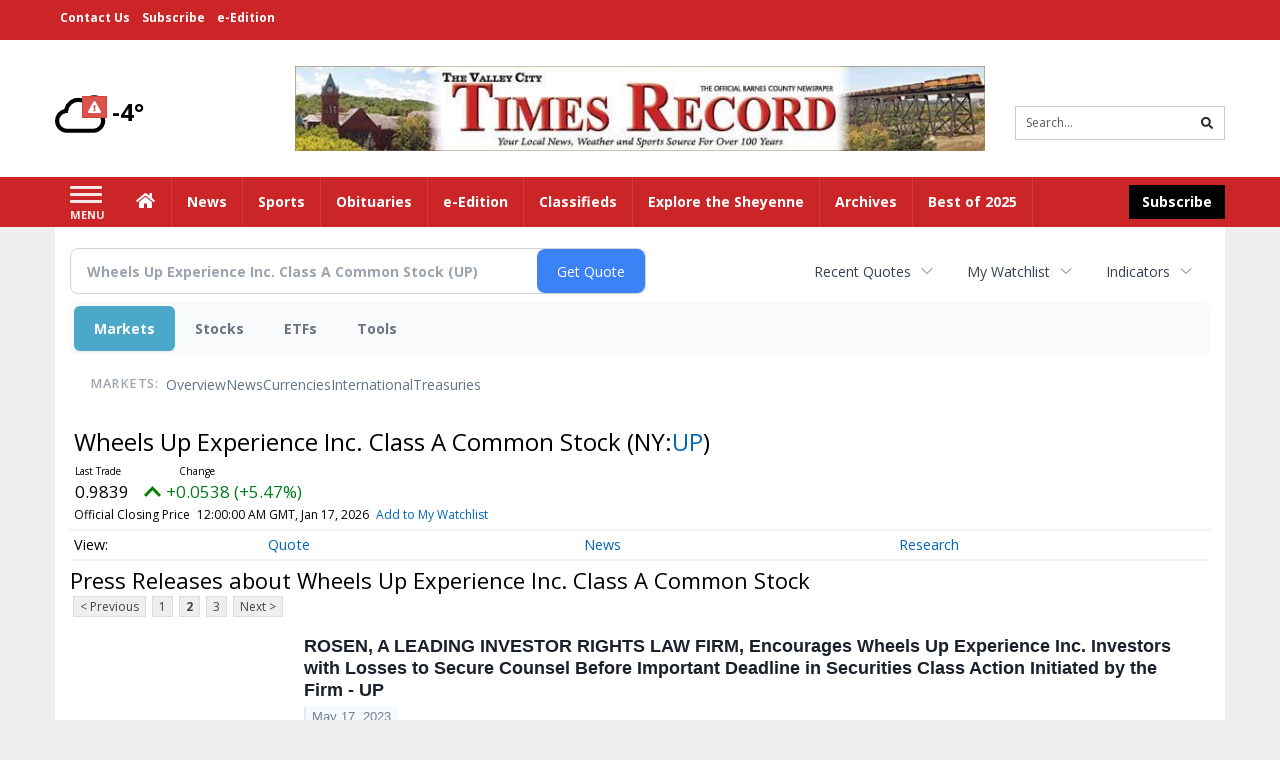

--- FILE ---
content_type: text/html; charset=utf-8
request_url: https://www.google.com/recaptcha/enterprise/anchor?ar=1&k=6LdF3BEhAAAAAEQUmLciJe0QwaHESwQFc2vwCWqh&co=aHR0cHM6Ly9idXNpbmVzcy50aW1lcy1vbmxpbmUuY29tOjQ0Mw..&hl=en&v=PoyoqOPhxBO7pBk68S4YbpHZ&size=invisible&anchor-ms=20000&execute-ms=30000&cb=1rrh45bvznav
body_size: 48850
content:
<!DOCTYPE HTML><html dir="ltr" lang="en"><head><meta http-equiv="Content-Type" content="text/html; charset=UTF-8">
<meta http-equiv="X-UA-Compatible" content="IE=edge">
<title>reCAPTCHA</title>
<style type="text/css">
/* cyrillic-ext */
@font-face {
  font-family: 'Roboto';
  font-style: normal;
  font-weight: 400;
  font-stretch: 100%;
  src: url(//fonts.gstatic.com/s/roboto/v48/KFO7CnqEu92Fr1ME7kSn66aGLdTylUAMa3GUBHMdazTgWw.woff2) format('woff2');
  unicode-range: U+0460-052F, U+1C80-1C8A, U+20B4, U+2DE0-2DFF, U+A640-A69F, U+FE2E-FE2F;
}
/* cyrillic */
@font-face {
  font-family: 'Roboto';
  font-style: normal;
  font-weight: 400;
  font-stretch: 100%;
  src: url(//fonts.gstatic.com/s/roboto/v48/KFO7CnqEu92Fr1ME7kSn66aGLdTylUAMa3iUBHMdazTgWw.woff2) format('woff2');
  unicode-range: U+0301, U+0400-045F, U+0490-0491, U+04B0-04B1, U+2116;
}
/* greek-ext */
@font-face {
  font-family: 'Roboto';
  font-style: normal;
  font-weight: 400;
  font-stretch: 100%;
  src: url(//fonts.gstatic.com/s/roboto/v48/KFO7CnqEu92Fr1ME7kSn66aGLdTylUAMa3CUBHMdazTgWw.woff2) format('woff2');
  unicode-range: U+1F00-1FFF;
}
/* greek */
@font-face {
  font-family: 'Roboto';
  font-style: normal;
  font-weight: 400;
  font-stretch: 100%;
  src: url(//fonts.gstatic.com/s/roboto/v48/KFO7CnqEu92Fr1ME7kSn66aGLdTylUAMa3-UBHMdazTgWw.woff2) format('woff2');
  unicode-range: U+0370-0377, U+037A-037F, U+0384-038A, U+038C, U+038E-03A1, U+03A3-03FF;
}
/* math */
@font-face {
  font-family: 'Roboto';
  font-style: normal;
  font-weight: 400;
  font-stretch: 100%;
  src: url(//fonts.gstatic.com/s/roboto/v48/KFO7CnqEu92Fr1ME7kSn66aGLdTylUAMawCUBHMdazTgWw.woff2) format('woff2');
  unicode-range: U+0302-0303, U+0305, U+0307-0308, U+0310, U+0312, U+0315, U+031A, U+0326-0327, U+032C, U+032F-0330, U+0332-0333, U+0338, U+033A, U+0346, U+034D, U+0391-03A1, U+03A3-03A9, U+03B1-03C9, U+03D1, U+03D5-03D6, U+03F0-03F1, U+03F4-03F5, U+2016-2017, U+2034-2038, U+203C, U+2040, U+2043, U+2047, U+2050, U+2057, U+205F, U+2070-2071, U+2074-208E, U+2090-209C, U+20D0-20DC, U+20E1, U+20E5-20EF, U+2100-2112, U+2114-2115, U+2117-2121, U+2123-214F, U+2190, U+2192, U+2194-21AE, U+21B0-21E5, U+21F1-21F2, U+21F4-2211, U+2213-2214, U+2216-22FF, U+2308-230B, U+2310, U+2319, U+231C-2321, U+2336-237A, U+237C, U+2395, U+239B-23B7, U+23D0, U+23DC-23E1, U+2474-2475, U+25AF, U+25B3, U+25B7, U+25BD, U+25C1, U+25CA, U+25CC, U+25FB, U+266D-266F, U+27C0-27FF, U+2900-2AFF, U+2B0E-2B11, U+2B30-2B4C, U+2BFE, U+3030, U+FF5B, U+FF5D, U+1D400-1D7FF, U+1EE00-1EEFF;
}
/* symbols */
@font-face {
  font-family: 'Roboto';
  font-style: normal;
  font-weight: 400;
  font-stretch: 100%;
  src: url(//fonts.gstatic.com/s/roboto/v48/KFO7CnqEu92Fr1ME7kSn66aGLdTylUAMaxKUBHMdazTgWw.woff2) format('woff2');
  unicode-range: U+0001-000C, U+000E-001F, U+007F-009F, U+20DD-20E0, U+20E2-20E4, U+2150-218F, U+2190, U+2192, U+2194-2199, U+21AF, U+21E6-21F0, U+21F3, U+2218-2219, U+2299, U+22C4-22C6, U+2300-243F, U+2440-244A, U+2460-24FF, U+25A0-27BF, U+2800-28FF, U+2921-2922, U+2981, U+29BF, U+29EB, U+2B00-2BFF, U+4DC0-4DFF, U+FFF9-FFFB, U+10140-1018E, U+10190-1019C, U+101A0, U+101D0-101FD, U+102E0-102FB, U+10E60-10E7E, U+1D2C0-1D2D3, U+1D2E0-1D37F, U+1F000-1F0FF, U+1F100-1F1AD, U+1F1E6-1F1FF, U+1F30D-1F30F, U+1F315, U+1F31C, U+1F31E, U+1F320-1F32C, U+1F336, U+1F378, U+1F37D, U+1F382, U+1F393-1F39F, U+1F3A7-1F3A8, U+1F3AC-1F3AF, U+1F3C2, U+1F3C4-1F3C6, U+1F3CA-1F3CE, U+1F3D4-1F3E0, U+1F3ED, U+1F3F1-1F3F3, U+1F3F5-1F3F7, U+1F408, U+1F415, U+1F41F, U+1F426, U+1F43F, U+1F441-1F442, U+1F444, U+1F446-1F449, U+1F44C-1F44E, U+1F453, U+1F46A, U+1F47D, U+1F4A3, U+1F4B0, U+1F4B3, U+1F4B9, U+1F4BB, U+1F4BF, U+1F4C8-1F4CB, U+1F4D6, U+1F4DA, U+1F4DF, U+1F4E3-1F4E6, U+1F4EA-1F4ED, U+1F4F7, U+1F4F9-1F4FB, U+1F4FD-1F4FE, U+1F503, U+1F507-1F50B, U+1F50D, U+1F512-1F513, U+1F53E-1F54A, U+1F54F-1F5FA, U+1F610, U+1F650-1F67F, U+1F687, U+1F68D, U+1F691, U+1F694, U+1F698, U+1F6AD, U+1F6B2, U+1F6B9-1F6BA, U+1F6BC, U+1F6C6-1F6CF, U+1F6D3-1F6D7, U+1F6E0-1F6EA, U+1F6F0-1F6F3, U+1F6F7-1F6FC, U+1F700-1F7FF, U+1F800-1F80B, U+1F810-1F847, U+1F850-1F859, U+1F860-1F887, U+1F890-1F8AD, U+1F8B0-1F8BB, U+1F8C0-1F8C1, U+1F900-1F90B, U+1F93B, U+1F946, U+1F984, U+1F996, U+1F9E9, U+1FA00-1FA6F, U+1FA70-1FA7C, U+1FA80-1FA89, U+1FA8F-1FAC6, U+1FACE-1FADC, U+1FADF-1FAE9, U+1FAF0-1FAF8, U+1FB00-1FBFF;
}
/* vietnamese */
@font-face {
  font-family: 'Roboto';
  font-style: normal;
  font-weight: 400;
  font-stretch: 100%;
  src: url(//fonts.gstatic.com/s/roboto/v48/KFO7CnqEu92Fr1ME7kSn66aGLdTylUAMa3OUBHMdazTgWw.woff2) format('woff2');
  unicode-range: U+0102-0103, U+0110-0111, U+0128-0129, U+0168-0169, U+01A0-01A1, U+01AF-01B0, U+0300-0301, U+0303-0304, U+0308-0309, U+0323, U+0329, U+1EA0-1EF9, U+20AB;
}
/* latin-ext */
@font-face {
  font-family: 'Roboto';
  font-style: normal;
  font-weight: 400;
  font-stretch: 100%;
  src: url(//fonts.gstatic.com/s/roboto/v48/KFO7CnqEu92Fr1ME7kSn66aGLdTylUAMa3KUBHMdazTgWw.woff2) format('woff2');
  unicode-range: U+0100-02BA, U+02BD-02C5, U+02C7-02CC, U+02CE-02D7, U+02DD-02FF, U+0304, U+0308, U+0329, U+1D00-1DBF, U+1E00-1E9F, U+1EF2-1EFF, U+2020, U+20A0-20AB, U+20AD-20C0, U+2113, U+2C60-2C7F, U+A720-A7FF;
}
/* latin */
@font-face {
  font-family: 'Roboto';
  font-style: normal;
  font-weight: 400;
  font-stretch: 100%;
  src: url(//fonts.gstatic.com/s/roboto/v48/KFO7CnqEu92Fr1ME7kSn66aGLdTylUAMa3yUBHMdazQ.woff2) format('woff2');
  unicode-range: U+0000-00FF, U+0131, U+0152-0153, U+02BB-02BC, U+02C6, U+02DA, U+02DC, U+0304, U+0308, U+0329, U+2000-206F, U+20AC, U+2122, U+2191, U+2193, U+2212, U+2215, U+FEFF, U+FFFD;
}
/* cyrillic-ext */
@font-face {
  font-family: 'Roboto';
  font-style: normal;
  font-weight: 500;
  font-stretch: 100%;
  src: url(//fonts.gstatic.com/s/roboto/v48/KFO7CnqEu92Fr1ME7kSn66aGLdTylUAMa3GUBHMdazTgWw.woff2) format('woff2');
  unicode-range: U+0460-052F, U+1C80-1C8A, U+20B4, U+2DE0-2DFF, U+A640-A69F, U+FE2E-FE2F;
}
/* cyrillic */
@font-face {
  font-family: 'Roboto';
  font-style: normal;
  font-weight: 500;
  font-stretch: 100%;
  src: url(//fonts.gstatic.com/s/roboto/v48/KFO7CnqEu92Fr1ME7kSn66aGLdTylUAMa3iUBHMdazTgWw.woff2) format('woff2');
  unicode-range: U+0301, U+0400-045F, U+0490-0491, U+04B0-04B1, U+2116;
}
/* greek-ext */
@font-face {
  font-family: 'Roboto';
  font-style: normal;
  font-weight: 500;
  font-stretch: 100%;
  src: url(//fonts.gstatic.com/s/roboto/v48/KFO7CnqEu92Fr1ME7kSn66aGLdTylUAMa3CUBHMdazTgWw.woff2) format('woff2');
  unicode-range: U+1F00-1FFF;
}
/* greek */
@font-face {
  font-family: 'Roboto';
  font-style: normal;
  font-weight: 500;
  font-stretch: 100%;
  src: url(//fonts.gstatic.com/s/roboto/v48/KFO7CnqEu92Fr1ME7kSn66aGLdTylUAMa3-UBHMdazTgWw.woff2) format('woff2');
  unicode-range: U+0370-0377, U+037A-037F, U+0384-038A, U+038C, U+038E-03A1, U+03A3-03FF;
}
/* math */
@font-face {
  font-family: 'Roboto';
  font-style: normal;
  font-weight: 500;
  font-stretch: 100%;
  src: url(//fonts.gstatic.com/s/roboto/v48/KFO7CnqEu92Fr1ME7kSn66aGLdTylUAMawCUBHMdazTgWw.woff2) format('woff2');
  unicode-range: U+0302-0303, U+0305, U+0307-0308, U+0310, U+0312, U+0315, U+031A, U+0326-0327, U+032C, U+032F-0330, U+0332-0333, U+0338, U+033A, U+0346, U+034D, U+0391-03A1, U+03A3-03A9, U+03B1-03C9, U+03D1, U+03D5-03D6, U+03F0-03F1, U+03F4-03F5, U+2016-2017, U+2034-2038, U+203C, U+2040, U+2043, U+2047, U+2050, U+2057, U+205F, U+2070-2071, U+2074-208E, U+2090-209C, U+20D0-20DC, U+20E1, U+20E5-20EF, U+2100-2112, U+2114-2115, U+2117-2121, U+2123-214F, U+2190, U+2192, U+2194-21AE, U+21B0-21E5, U+21F1-21F2, U+21F4-2211, U+2213-2214, U+2216-22FF, U+2308-230B, U+2310, U+2319, U+231C-2321, U+2336-237A, U+237C, U+2395, U+239B-23B7, U+23D0, U+23DC-23E1, U+2474-2475, U+25AF, U+25B3, U+25B7, U+25BD, U+25C1, U+25CA, U+25CC, U+25FB, U+266D-266F, U+27C0-27FF, U+2900-2AFF, U+2B0E-2B11, U+2B30-2B4C, U+2BFE, U+3030, U+FF5B, U+FF5D, U+1D400-1D7FF, U+1EE00-1EEFF;
}
/* symbols */
@font-face {
  font-family: 'Roboto';
  font-style: normal;
  font-weight: 500;
  font-stretch: 100%;
  src: url(//fonts.gstatic.com/s/roboto/v48/KFO7CnqEu92Fr1ME7kSn66aGLdTylUAMaxKUBHMdazTgWw.woff2) format('woff2');
  unicode-range: U+0001-000C, U+000E-001F, U+007F-009F, U+20DD-20E0, U+20E2-20E4, U+2150-218F, U+2190, U+2192, U+2194-2199, U+21AF, U+21E6-21F0, U+21F3, U+2218-2219, U+2299, U+22C4-22C6, U+2300-243F, U+2440-244A, U+2460-24FF, U+25A0-27BF, U+2800-28FF, U+2921-2922, U+2981, U+29BF, U+29EB, U+2B00-2BFF, U+4DC0-4DFF, U+FFF9-FFFB, U+10140-1018E, U+10190-1019C, U+101A0, U+101D0-101FD, U+102E0-102FB, U+10E60-10E7E, U+1D2C0-1D2D3, U+1D2E0-1D37F, U+1F000-1F0FF, U+1F100-1F1AD, U+1F1E6-1F1FF, U+1F30D-1F30F, U+1F315, U+1F31C, U+1F31E, U+1F320-1F32C, U+1F336, U+1F378, U+1F37D, U+1F382, U+1F393-1F39F, U+1F3A7-1F3A8, U+1F3AC-1F3AF, U+1F3C2, U+1F3C4-1F3C6, U+1F3CA-1F3CE, U+1F3D4-1F3E0, U+1F3ED, U+1F3F1-1F3F3, U+1F3F5-1F3F7, U+1F408, U+1F415, U+1F41F, U+1F426, U+1F43F, U+1F441-1F442, U+1F444, U+1F446-1F449, U+1F44C-1F44E, U+1F453, U+1F46A, U+1F47D, U+1F4A3, U+1F4B0, U+1F4B3, U+1F4B9, U+1F4BB, U+1F4BF, U+1F4C8-1F4CB, U+1F4D6, U+1F4DA, U+1F4DF, U+1F4E3-1F4E6, U+1F4EA-1F4ED, U+1F4F7, U+1F4F9-1F4FB, U+1F4FD-1F4FE, U+1F503, U+1F507-1F50B, U+1F50D, U+1F512-1F513, U+1F53E-1F54A, U+1F54F-1F5FA, U+1F610, U+1F650-1F67F, U+1F687, U+1F68D, U+1F691, U+1F694, U+1F698, U+1F6AD, U+1F6B2, U+1F6B9-1F6BA, U+1F6BC, U+1F6C6-1F6CF, U+1F6D3-1F6D7, U+1F6E0-1F6EA, U+1F6F0-1F6F3, U+1F6F7-1F6FC, U+1F700-1F7FF, U+1F800-1F80B, U+1F810-1F847, U+1F850-1F859, U+1F860-1F887, U+1F890-1F8AD, U+1F8B0-1F8BB, U+1F8C0-1F8C1, U+1F900-1F90B, U+1F93B, U+1F946, U+1F984, U+1F996, U+1F9E9, U+1FA00-1FA6F, U+1FA70-1FA7C, U+1FA80-1FA89, U+1FA8F-1FAC6, U+1FACE-1FADC, U+1FADF-1FAE9, U+1FAF0-1FAF8, U+1FB00-1FBFF;
}
/* vietnamese */
@font-face {
  font-family: 'Roboto';
  font-style: normal;
  font-weight: 500;
  font-stretch: 100%;
  src: url(//fonts.gstatic.com/s/roboto/v48/KFO7CnqEu92Fr1ME7kSn66aGLdTylUAMa3OUBHMdazTgWw.woff2) format('woff2');
  unicode-range: U+0102-0103, U+0110-0111, U+0128-0129, U+0168-0169, U+01A0-01A1, U+01AF-01B0, U+0300-0301, U+0303-0304, U+0308-0309, U+0323, U+0329, U+1EA0-1EF9, U+20AB;
}
/* latin-ext */
@font-face {
  font-family: 'Roboto';
  font-style: normal;
  font-weight: 500;
  font-stretch: 100%;
  src: url(//fonts.gstatic.com/s/roboto/v48/KFO7CnqEu92Fr1ME7kSn66aGLdTylUAMa3KUBHMdazTgWw.woff2) format('woff2');
  unicode-range: U+0100-02BA, U+02BD-02C5, U+02C7-02CC, U+02CE-02D7, U+02DD-02FF, U+0304, U+0308, U+0329, U+1D00-1DBF, U+1E00-1E9F, U+1EF2-1EFF, U+2020, U+20A0-20AB, U+20AD-20C0, U+2113, U+2C60-2C7F, U+A720-A7FF;
}
/* latin */
@font-face {
  font-family: 'Roboto';
  font-style: normal;
  font-weight: 500;
  font-stretch: 100%;
  src: url(//fonts.gstatic.com/s/roboto/v48/KFO7CnqEu92Fr1ME7kSn66aGLdTylUAMa3yUBHMdazQ.woff2) format('woff2');
  unicode-range: U+0000-00FF, U+0131, U+0152-0153, U+02BB-02BC, U+02C6, U+02DA, U+02DC, U+0304, U+0308, U+0329, U+2000-206F, U+20AC, U+2122, U+2191, U+2193, U+2212, U+2215, U+FEFF, U+FFFD;
}
/* cyrillic-ext */
@font-face {
  font-family: 'Roboto';
  font-style: normal;
  font-weight: 900;
  font-stretch: 100%;
  src: url(//fonts.gstatic.com/s/roboto/v48/KFO7CnqEu92Fr1ME7kSn66aGLdTylUAMa3GUBHMdazTgWw.woff2) format('woff2');
  unicode-range: U+0460-052F, U+1C80-1C8A, U+20B4, U+2DE0-2DFF, U+A640-A69F, U+FE2E-FE2F;
}
/* cyrillic */
@font-face {
  font-family: 'Roboto';
  font-style: normal;
  font-weight: 900;
  font-stretch: 100%;
  src: url(//fonts.gstatic.com/s/roboto/v48/KFO7CnqEu92Fr1ME7kSn66aGLdTylUAMa3iUBHMdazTgWw.woff2) format('woff2');
  unicode-range: U+0301, U+0400-045F, U+0490-0491, U+04B0-04B1, U+2116;
}
/* greek-ext */
@font-face {
  font-family: 'Roboto';
  font-style: normal;
  font-weight: 900;
  font-stretch: 100%;
  src: url(//fonts.gstatic.com/s/roboto/v48/KFO7CnqEu92Fr1ME7kSn66aGLdTylUAMa3CUBHMdazTgWw.woff2) format('woff2');
  unicode-range: U+1F00-1FFF;
}
/* greek */
@font-face {
  font-family: 'Roboto';
  font-style: normal;
  font-weight: 900;
  font-stretch: 100%;
  src: url(//fonts.gstatic.com/s/roboto/v48/KFO7CnqEu92Fr1ME7kSn66aGLdTylUAMa3-UBHMdazTgWw.woff2) format('woff2');
  unicode-range: U+0370-0377, U+037A-037F, U+0384-038A, U+038C, U+038E-03A1, U+03A3-03FF;
}
/* math */
@font-face {
  font-family: 'Roboto';
  font-style: normal;
  font-weight: 900;
  font-stretch: 100%;
  src: url(//fonts.gstatic.com/s/roboto/v48/KFO7CnqEu92Fr1ME7kSn66aGLdTylUAMawCUBHMdazTgWw.woff2) format('woff2');
  unicode-range: U+0302-0303, U+0305, U+0307-0308, U+0310, U+0312, U+0315, U+031A, U+0326-0327, U+032C, U+032F-0330, U+0332-0333, U+0338, U+033A, U+0346, U+034D, U+0391-03A1, U+03A3-03A9, U+03B1-03C9, U+03D1, U+03D5-03D6, U+03F0-03F1, U+03F4-03F5, U+2016-2017, U+2034-2038, U+203C, U+2040, U+2043, U+2047, U+2050, U+2057, U+205F, U+2070-2071, U+2074-208E, U+2090-209C, U+20D0-20DC, U+20E1, U+20E5-20EF, U+2100-2112, U+2114-2115, U+2117-2121, U+2123-214F, U+2190, U+2192, U+2194-21AE, U+21B0-21E5, U+21F1-21F2, U+21F4-2211, U+2213-2214, U+2216-22FF, U+2308-230B, U+2310, U+2319, U+231C-2321, U+2336-237A, U+237C, U+2395, U+239B-23B7, U+23D0, U+23DC-23E1, U+2474-2475, U+25AF, U+25B3, U+25B7, U+25BD, U+25C1, U+25CA, U+25CC, U+25FB, U+266D-266F, U+27C0-27FF, U+2900-2AFF, U+2B0E-2B11, U+2B30-2B4C, U+2BFE, U+3030, U+FF5B, U+FF5D, U+1D400-1D7FF, U+1EE00-1EEFF;
}
/* symbols */
@font-face {
  font-family: 'Roboto';
  font-style: normal;
  font-weight: 900;
  font-stretch: 100%;
  src: url(//fonts.gstatic.com/s/roboto/v48/KFO7CnqEu92Fr1ME7kSn66aGLdTylUAMaxKUBHMdazTgWw.woff2) format('woff2');
  unicode-range: U+0001-000C, U+000E-001F, U+007F-009F, U+20DD-20E0, U+20E2-20E4, U+2150-218F, U+2190, U+2192, U+2194-2199, U+21AF, U+21E6-21F0, U+21F3, U+2218-2219, U+2299, U+22C4-22C6, U+2300-243F, U+2440-244A, U+2460-24FF, U+25A0-27BF, U+2800-28FF, U+2921-2922, U+2981, U+29BF, U+29EB, U+2B00-2BFF, U+4DC0-4DFF, U+FFF9-FFFB, U+10140-1018E, U+10190-1019C, U+101A0, U+101D0-101FD, U+102E0-102FB, U+10E60-10E7E, U+1D2C0-1D2D3, U+1D2E0-1D37F, U+1F000-1F0FF, U+1F100-1F1AD, U+1F1E6-1F1FF, U+1F30D-1F30F, U+1F315, U+1F31C, U+1F31E, U+1F320-1F32C, U+1F336, U+1F378, U+1F37D, U+1F382, U+1F393-1F39F, U+1F3A7-1F3A8, U+1F3AC-1F3AF, U+1F3C2, U+1F3C4-1F3C6, U+1F3CA-1F3CE, U+1F3D4-1F3E0, U+1F3ED, U+1F3F1-1F3F3, U+1F3F5-1F3F7, U+1F408, U+1F415, U+1F41F, U+1F426, U+1F43F, U+1F441-1F442, U+1F444, U+1F446-1F449, U+1F44C-1F44E, U+1F453, U+1F46A, U+1F47D, U+1F4A3, U+1F4B0, U+1F4B3, U+1F4B9, U+1F4BB, U+1F4BF, U+1F4C8-1F4CB, U+1F4D6, U+1F4DA, U+1F4DF, U+1F4E3-1F4E6, U+1F4EA-1F4ED, U+1F4F7, U+1F4F9-1F4FB, U+1F4FD-1F4FE, U+1F503, U+1F507-1F50B, U+1F50D, U+1F512-1F513, U+1F53E-1F54A, U+1F54F-1F5FA, U+1F610, U+1F650-1F67F, U+1F687, U+1F68D, U+1F691, U+1F694, U+1F698, U+1F6AD, U+1F6B2, U+1F6B9-1F6BA, U+1F6BC, U+1F6C6-1F6CF, U+1F6D3-1F6D7, U+1F6E0-1F6EA, U+1F6F0-1F6F3, U+1F6F7-1F6FC, U+1F700-1F7FF, U+1F800-1F80B, U+1F810-1F847, U+1F850-1F859, U+1F860-1F887, U+1F890-1F8AD, U+1F8B0-1F8BB, U+1F8C0-1F8C1, U+1F900-1F90B, U+1F93B, U+1F946, U+1F984, U+1F996, U+1F9E9, U+1FA00-1FA6F, U+1FA70-1FA7C, U+1FA80-1FA89, U+1FA8F-1FAC6, U+1FACE-1FADC, U+1FADF-1FAE9, U+1FAF0-1FAF8, U+1FB00-1FBFF;
}
/* vietnamese */
@font-face {
  font-family: 'Roboto';
  font-style: normal;
  font-weight: 900;
  font-stretch: 100%;
  src: url(//fonts.gstatic.com/s/roboto/v48/KFO7CnqEu92Fr1ME7kSn66aGLdTylUAMa3OUBHMdazTgWw.woff2) format('woff2');
  unicode-range: U+0102-0103, U+0110-0111, U+0128-0129, U+0168-0169, U+01A0-01A1, U+01AF-01B0, U+0300-0301, U+0303-0304, U+0308-0309, U+0323, U+0329, U+1EA0-1EF9, U+20AB;
}
/* latin-ext */
@font-face {
  font-family: 'Roboto';
  font-style: normal;
  font-weight: 900;
  font-stretch: 100%;
  src: url(//fonts.gstatic.com/s/roboto/v48/KFO7CnqEu92Fr1ME7kSn66aGLdTylUAMa3KUBHMdazTgWw.woff2) format('woff2');
  unicode-range: U+0100-02BA, U+02BD-02C5, U+02C7-02CC, U+02CE-02D7, U+02DD-02FF, U+0304, U+0308, U+0329, U+1D00-1DBF, U+1E00-1E9F, U+1EF2-1EFF, U+2020, U+20A0-20AB, U+20AD-20C0, U+2113, U+2C60-2C7F, U+A720-A7FF;
}
/* latin */
@font-face {
  font-family: 'Roboto';
  font-style: normal;
  font-weight: 900;
  font-stretch: 100%;
  src: url(//fonts.gstatic.com/s/roboto/v48/KFO7CnqEu92Fr1ME7kSn66aGLdTylUAMa3yUBHMdazQ.woff2) format('woff2');
  unicode-range: U+0000-00FF, U+0131, U+0152-0153, U+02BB-02BC, U+02C6, U+02DA, U+02DC, U+0304, U+0308, U+0329, U+2000-206F, U+20AC, U+2122, U+2191, U+2193, U+2212, U+2215, U+FEFF, U+FFFD;
}

</style>
<link rel="stylesheet" type="text/css" href="https://www.gstatic.com/recaptcha/releases/PoyoqOPhxBO7pBk68S4YbpHZ/styles__ltr.css">
<script nonce="vKyhoWlaBvmc3V7-CFMNTg" type="text/javascript">window['__recaptcha_api'] = 'https://www.google.com/recaptcha/enterprise/';</script>
<script type="text/javascript" src="https://www.gstatic.com/recaptcha/releases/PoyoqOPhxBO7pBk68S4YbpHZ/recaptcha__en.js" nonce="vKyhoWlaBvmc3V7-CFMNTg">
      
    </script></head>
<body><div id="rc-anchor-alert" class="rc-anchor-alert"></div>
<input type="hidden" id="recaptcha-token" value="[base64]">
<script type="text/javascript" nonce="vKyhoWlaBvmc3V7-CFMNTg">
      recaptcha.anchor.Main.init("[\x22ainput\x22,[\x22bgdata\x22,\x22\x22,\[base64]/[base64]/[base64]/[base64]/[base64]/[base64]/KGcoTywyNTMsTy5PKSxVRyhPLEMpKTpnKE8sMjUzLEMpLE8pKSxsKSksTykpfSxieT1mdW5jdGlvbihDLE8sdSxsKXtmb3IobD0odT1SKEMpLDApO08+MDtPLS0pbD1sPDw4fFooQyk7ZyhDLHUsbCl9LFVHPWZ1bmN0aW9uKEMsTyl7Qy5pLmxlbmd0aD4xMDQ/[base64]/[base64]/[base64]/[base64]/[base64]/[base64]/[base64]\\u003d\x22,\[base64]\x22,\[base64]/[base64]/[base64]/CvcOpwr/[base64]/DlyrDmBrCq8Ojwq4qPy3Dm2PDqMKlQMO+w4M+w5Mmw6TCrsO/woRzUDHCjQ9KeAkcwofDvcKpFsOZwq3Clz5ZwpEZAzfDr8OSQMOqE8KoesKDw4DCmHFbw53CtsKqwr5CwqbCuUnDm8KIcMO2w59fwqjCmybCoVpbeBDCgsKHw71kUE/Cm3XDlcKpRG3DqiouFS7DvhrDi8ORw5IEUi1LKsOdw5nCs0lmwrLChMOxw6QEwrNFw7UUwrgaHsKZwrvCpcOZw7MnHDBzX8KednjCg8KDDMKtw7cMw44Tw613aA0PwpDClMOnw4DDh1Uow7dSwrsmw4wGwqvCnnjCvwTDl8KAZBrCgsKRVVvCn8KuHU/[base64]/DqiPCl8KDw5vDrsOvKsKMIwU/C8OGXhMKFXhlw7ZJw7TDgCvDjFfDsMOtOTzCtgrCmsOMIsKywpLCqMKvw7U1w5rDkEnCnFQHfjY0w5fDsjLDssO/w5nDrcKAXcOxw7kPYiVywoUAEmlxIhYOF8OaKBPDncKTSx0xw4oMw6PDtcKlZcOtRxDCsRl3w7MXLnjCm38eRMOVwq/CkTHCvEdXccOZUA5awqfDg3gyw55oYcKfw73CuMO1EsOrw7TCr2TDkVZyw4xHwrXDiMOVwp1qLMKyw4jDgMONwpAxHsKhf8OREHLCoBTCr8KewqJBccO2aMKfw6cHIMKDw5/[base64]/CkcKHDmZ4wq1IwqVkY8KRZMKJYDd3w4oBw77CvcKWZjHDvMKKwqfDrS57XsOeP0ZAN8KSM2fClcKlJcOdYsOpcAnDmhDCjcOjUVAZWDlSwqw8MSZRw7jCuCfDoyLDry/[base64]/Cm8KjSQ/[base64]/[base64]/[base64]/Cj2fCh2DDq8KHdRHCu8O1XcKAwpzDj398DknCjMOvZnbCvX5Ew7fDncOqDj7DncOUw58WwrhYYcKIFMKHJFDCvC/DlzADw6QDeWfCvMOKwozCtcOjwqPCj8Odw6l2w7BIwrrDpcKzwqHCg8KswpcKwovDhg7Cu2wnw5HDnsO2wq/DpcObwoHChcK7VkjDj8K8U0VVMcKmBMO/JiXCvcOWw7xFw5nCk8Owwr3DrDheTsKHPcK+wqnCrcKhOBTCvhxYw6TDusK/[base64]/CusO4w6LDviYXextZwoNeCsKWwr5JUcOlwrtowpVSXcO7DwxlwonDqMKyFsORw5ZoXBrChiDCiT/Cu3Qbdh/CtlXCmsOKdAcZw455wqbDn0V3XyoBT8KGLCTCmcKlRsOBwo1MWMOsw4gPw7nDk8OIw4Qiw5wKw61AVMKyw5YYIG7Dvzpzwqg+w4jChMOECDAMS8KPNwDDllTCsQJ5LRsWwoF1wqrChBnDrgzDtVk3wq/CiGTDu05KwpRPwr/CpDXCicK9w6AmOXUVK8K8wo/Cp8OLwrTClsObwprCoXIrbcOiw7d/[base64]/[base64]/DnMOfbBLCng3Dm0rDvsOAdcO6acO3dcOgwpU1OcOCwo3CocO3fwfCnH8hwoTCnxU6w5FSw4/Dn8OHw7UOLsOtw4PDmE3Dsj3DhMKnBH5XYsOcw7fDrMKBN29Gw4PCjMOXwrk4McOYw4PDplF0w5TDuwoSwpHDrzAkwpFvGMK0wph7w4J3eMOkZWrCizBFPcK1wqPClsKKw5jCksOqw41OaCvCjsO/wovCkzlsR8OAwqxGbMOGwpxhFcOCw4DDuBJ9w59FwpvCjyxPWsKVwpbCqcKmcMKPwpDDqcO5acOkwrHDhApxWjJecnnDv8OGw4hkLsKkPhNLw6fCr2fDuk3DtnUCTcKnw61ARcKIwotuw6vDqMOAakDDg8O+JDjCvGrDjMKdAcOKwpHCgFI9wqDCucOfw6/Dh8KOwofCjHI9O8Oaf1AuwqnDq8KJwr7DpcKVwp/DlMKaw4Zxw4xMY8KKw5bCmgczRnoLw48eVcOFwq3CssKgwqktwqHDrsKTd8OWwqfDsMOVDVnDrMK+wokEw7Qnw45YWnAzwqdxJHooIsKfcHPDsQYYBmITw6DDi8OaN8OLcsOWwqcgw61/w4rCm8KrwrDCrcKeLFPDl1zDrXZ/[base64]/DtcKjw7LCtjIQw5sUCMK5cR/Dv8Olw5s9GMOHHWvCvy1AJWpPSsKyw6B5KwjDqWjCpCdxYFRlThTCmMOuwoLCt1DCiyIcSjt4wq4EL3Uvwo/ChcKQwrtowqhkw7jDssKJwrZiw6snwqTCiTfCmj/CnMKkwpPDoiHCvE/[base64]/DkwjCgcKBwqLCvMOAB8Oawp3Cj8OOcnXClEbDvC7Dj8KqwqZDwrnDtxEkw553wpFIG8KewrrDswXDusKLP8KdETxDCsKmGwvCl8OREjo2EMKRMsK/wpdIwonCtDViGcKEwqo1aD/DtcKqw7fDvMKQw6d6w4jCvR43Y8KZw592ORrDh8KbTMKlwqLDq8KnRMO4bsKRwo0WTEobwpPDqgwqd8OnwqjCnn4UWMKawqJswpIqUS1UwptiIX02wrpxw4IffBopwrLCssO3w5s6wrlySivDm8OEHCXDlMKJCsO/wqjDgTopUsKuw6lvw5gPw4ZEw5UZbmHDrCnDh8KTHcOAw54yacKpwrLCqMOTwqonwoIwUTI2wobDosOeLHlDCi/Dm8Onw4IZwpouR1EXw6vCisOywoHDjGXDtMODw4wZKcOcG2BXCH58w6zDjy7CicOge8K3wpMNw7sjw4tGeSbCpHp5PTVof1HDgHHDvcOKwqYiwofCisKSSsKJw5ghw4/[base64]/DoMKJS8KtLsOTLQV0w5zDtFPCs8OxMMOvMcKGHzN2Z8OuFcKwci/Dj1l5bsK9w6bDk8Ofw7/[base64]/CtMObLXQ0wrDCs8OzMsKBD3jDoAbCsjYbSR/DlcKZXcKPDMKEwq3DlVjDlD1Uw6LDmiPCksKUwqsAd8OZw5xNwqESwqTDr8O8w4rDtsK9ZMOcGVNSAsKfECcgScOjw5bDrB7CrcOkwoTClsOwKDvChxA4AsOmMDrDh8OTPsOMY3bCu8OsQ8ObB8KBwpjDhwQCwoEqwprDmsOww49YTj/[base64]/EsOJwoxWwodkwpDDrcKGwpsqd8Kkw6TCsMOID0TDtsKbdh12woF5GEnCtsOKK8OkwqbDp8KKw6rDrTw0w43DoMKlwoYywrvCqRbCjcKbwpzCnMKhwrgYOjrCvkxDd8OgAsKGdsKMNsOVeMOvw5JiLAjCvMKOTsOCQAU1FsOVw4xOw7nCh8Kawro7w7/Dn8OOw53DsFdSYzYXSh9tIxDDncOfw7TClMO0dg5gCgXCoMKrJlJ/w4t7ZUpOw5Q3cwILcsKtw7DDsRQRZcO5YMO6c8Knwo5Qw63DrSZxw4TDq8OhO8KnGcKnAcORwogqa27CnV/[base64]/DoyMiwoxUwr/[base64]/DtMKUQ8K7IMKCV8O1HTbCuizDugxNwrvCkmNAAlXCucOPIMOPw6thwrwwTcO5w6XDlcKfeEfCjSp/w6/DkSjDhgoQwqsHw6DDilZ9ayoGwoLDkR5Ww4bDqcKFw5IUwo0tw6jCmsOyQDE6KibDpWhfVMKde8O6NmLDj8KjbG4lw5bDoMOfwqrDgGXDtsKZSW8Two1awqvCo0/DqcOzw53CpcOiwqfDisK1wq9AQMK4IlRKwrcVDXpCw7YYw6vCvMOIw4N2DMKQUsOhAcK+NWjCkVfDvTYPw6jClsOGTgk0XEfDjwoQPWfCssK/Qk/Dkh7DmmvCknQAw5xCIi7DkcODR8KNw4jCnsOzw4LDiWkYLcK0bW7DrcKcw6XDi3LDmSrCsMKhY8KYQMObw7x3worCnihKNl5Cw6FrwrJvfmp+Il96w4wnw6pcw4/[base64]/[base64]/CisKIwrAGdsK1w75saErCmVJbZcKuWsOQVcOtT8KcNE7CtDnCjHHDjHjCsWzDmsOzwq5GwodWwojCpMKAw6bCjVFdw4sLXsONwq/[base64]/[base64]/DgsO6EMOxDUHDgy3DsMOzPcKfLGMywrstTsO0w41cD8OFWwx+wrzDjsOEwr51w7UJRXPCvVgYwonCncKowoDDhsOew7NjIWDCrMOdci07w4zDt8OFNDUtPsKbwp7CgRrDlsOaWm0AwobCvMKgMMOpQ1TCocKHw6HDncKmw7jDpGJNw7p4RjZYw4tNSU4ZHWHDpcOVIG/CgGTCmg3DpMKeHG7Dn8KqaDDCu3DChndLIsOIw7PCmG/DoXMkHkHDtXzDu8KawpgiBVUqb8OORMK5wpTCmcOWYy7DqhvDhcOCBsOFw5TDvMKGeWbDvSXDmydQwo/CqcK2NMOQZxJIfX/Cs8KCJsOBN8K7CnTCicKxAsKvYxvDuSDDj8OLGcKiw6xfw5PCkMOfw4TDmhIyESnDtHQ/wpjDrcK5bMK5wo7DpifCuMKFwr/DtMKnJkLChMOJIF4iw5kvNmfCnsONwqfDgcOSL1FZw4E4w7HDqV9ew58eKF/Djwxsw4LDlnfDohjDncKEaxPDkcKCwonDvsKfw5AoYX9Nw6NYS8K0R8KHJXrCncOgwozCqMO6Y8OBwoUpXsO0wqHCuMOpw7JqKcOXAsK7F0bCvcORw7t9wpECwoLCnFfCssOewrDCkQTDm8KFwrnDlsKnJsOHY1xjw6HCoy97QMKWwp7ClMKlw5TCgsOaXMK/woXChcKlEcOdw6vDpMKbwrrCsGk5ChQbw6PDoDXCqlYWw7I9CT55wqklZsKAwrQNwovClcKUC8KJRmBKWCDClsKPCVh5acKpwqgVE8ORw4XDpG87fcK8MsOTw7jDtR/Do8O3wopQBsOdw63DpydbwrfCnMO4wpIPBx12esKAcw/[base64]/w5AUA8KGY8KwP0R0wq7CnsOEMUzCh8K8w64JaV3DgcOxw7ggwoMNBcO1D8OPIBzCmA5pEcKxwrbDujljDcK2AMObwrNpZMObw6M4XH5SwoYeBTvCh8Okw4AcVi7DsCxXKD/DjwgpNMODwpPCkwQWw4XDuMKrwocVBMK1wr/DtMOkC8Kvw4rDmQDCjDUrbcK6wo0Nw75DHMKtwpk/SMK0w4PDh1JqQGvDmSYaFFVyw4bDvFrCvsKqwp3CpjBqLsKZeDrCk0rDui/DiQnDjDzDpcKGw5LDtSJ4wqwVDMOmwpXCjzPCn8OqIsOTwrzDjyQmS0vDjcObw6jDnksWElbDnMKnQsKTw5Bcwr/DosKKfVvClm7DogbCosKVwqPDp3I1XsOsEMKwHcKjwqJ/wrDCoQrDiMOLw5cIBcKWM8K9SsOOfsKww7gBw5Evwr8oWsOmwovDmsKfwolQwrDDvcOaw6Zfw48xwr4nw7/DqF5Iw4gtw5rDoMKbwqHDp23CoG/CqVPDuDnDn8KXwrTDjsK7w4lGeCtnBUBvEXLCnT/CvsKpw5fDhsOdWMKuw7J2EjrCgBZxTSDDilxuR8O2PcKDCh7CtifDniTCmEzDhTXCvMO/Dmc1w53Dk8O/BW3CgcOQYMO5wopvwonDisOAwo7Cp8Oyw4PDrMOAOsK/el/CocK6Y3YZw6fDoirCpsKaDMOpwqZtw5PDt8OAw7J/wrbCiF5KJ8OlwoVMLwABDlUBWy0CfMOkwpxQcS/CvmTCuxdjO2nChMKkw7RaSXJkw5wsbHhWESNGw6RFw7YJwqkhwr/CpyPDhUHCqTHCpDvDvmJMDi81SH/CtD4hEsOowr3DgE7CosKvW8ObOcOzw4bDisOGGMK5w6MiwrLDly/CpcKyfz0ALREkwp4WBQAdw5Itw6ZFKMKpTsOkw7AUSmnChxPDvQDDpsOFw4h3eD5twrfDhsKTHMODIcKxwq3CksKISltlGSzCuUnDlsK/WMOLT8KvD2/CjMKOYsOOe8KKIsOew6XDlgXDoVkNbMOJwrLCjQXDmAwvwrLDhMOBw6fCtMK2AkfCg8OQwoI4w4PCq8O/w7/DtF3DssKewrLCojrCmMK7w5/Dn3DDnsKRRgjCt8Kywq3Dq3zDgCnDjQUxw4tNDcOOXMOGwoXCoUTCpsOHw7R6Q8Kfw7jCmcKySGoTwo7Djm/ClMKowqR7wptDOcK9DsKtBsONTyYcwpZZJ8Kaw6vCoWTCklxAw4TCoMOhHcOsw682Z8OrfBouwol2wpIeRcKGW8KQYsOHfipdw4rCjsOXbWYqTmsOAExUR0LDqltfBMKGb8Kowq/DlcKGPxhtYMK7OR8jccKdwrTDgw9xwqJXUS/[base64]/wrfCrsK1A0ZMw7TCrsOTwoPCqRwXZsOgwrXCvxd8wrnDpMKIwrzCucOTwqbDusOLDsKYwoDCjGPDglnDsCJcw79/woDCi3oPwqjClcKGw6HDlE9vIDRhXMKvSsK9FMOXScKMTidMwpVNw6k9wpA/FFXDiBksFsKnEMKwwogawpLDsMKsRkzCnE4/w4YgwpbChwtZwoNvw6kiMkDDmVtZI2B4wonDh8OMCMKhbFzCsMO9w4U6woDDmsKdcMO9wop2w5wpBzEwwrJ7PGrCjw3DqDvDpHrDhSvDvXU5w5/[base64]/CkwTDs8KOwoLDoBwhw57CpBViIMOKwovDgQB+EMKaWS7DhMOIwqLCtMKhC8KLJsOkw53DjEfDsSFPRRbDtsKuVMKdwonDuxHDq8KXwq9YwrTClELCuUTCg8Oxc8O7w6o3e8KQw5bDp8O/w7dyw6zDjFPCsgtPSzoyG0o8bcOXVnrCjDjDmMOrwonDm8OJw6kHwrPCkgBtw71Ew6fDhcODSD8VR8KoPsO+asOrwpPDr8O2w6vDjnXDpydbIMKvK8KCe8ODI8OPw5vChkNNwo/[base64]/[base64]/wpzDp8O/wqHCoBRjw5xlYEvDt8KjwqNBe35aYmVjF1HCocKKDh0wDll+PcOuasOyIMK2eTLCgcOtLxXDh8KOJsKVw6XDhQNRIWcAwoAFfsOhwq7CpjB8JMKIXQLDosOUwol1w7JqKsO4AzDDnQHDjAYmw7k5w77DtMKVwo/CtUcHcFZyA8OUMMOEeMOgw6DCn3pFwrHDnMKsbhMHJsOlZsKCwrDDh8OUChrDtcK4w5IRw7QOf3zDisKFbQfCgFFrw4bDlcK+dsO6wonDhhxDw6zDi8OcWcOMd8OlwrYRBl/CmA1oYUFYwrrCsy01GcK6w4vCoh7Dq8OcwooaQQfCkE/DlcO5wp5SCFl6wqNvTiDCgCnCqsOvcSkfwobDgi0kK3Vab2QeSg3DjR1Jw4IXw5JpN8KVw4p6L8KZYsKpw5dWw7ICICk5wr3CrU1aw6YqGMOPw6svwpzDnlPCvxMaRsOgw7lhwr1QAsKywq/DjjPDlgTDkcKow5jDsmQQGTZew7bDohgvw4XChBbCgk7DjkwjwqBVe8KCw7sqwpxDw6U1HMKjw67ClcKQw5pzc2TDmcOuBwoFRcKrW8OhKCzDpsOhL8KsMTc1XcOLWGjCvMOcw4fDu8OCPC/CkMOfw4rDmsK5ASFmw7DCqRTDhkkbw6d4I8KIw7Ujwo0xUsKJw5bCqQnCjx04wobCsMOVPQnDj8Ozw6E+O8KzOG3ClG7Dt8OIw4rChgDCu8KIGiDCniDDoT1id8KUw4EVw7Q2w5JrwothwpgwYDpABlhHU8Kfwr/Dm8KJRwnDozvChMKlw4ZMw6bDlMK2LyXDok0KZ8KaJcOeP23CrHouOsKzARTCqUHDqlMGwpl/f1fDnBxmw7EUdSfDsWzDmsKRT0vDk1LDv3fDmMODK0lQNmsnwoh3wowpwpNfbBF7w6/CrcK7w5PDpiNRwpgIwo/DuMOYw7Qzw5HDt8OqeD8rwotQZhhUwrHCrFo/[base64]/[base64]/DqsKpwrNpFMOqw5fDqcKZTGPClDrDr8O3D8OnwqQNwoXCsMOzw5rDkMKNVcKDw6fCmUVBSsO3wq/CmsOPLnfDolArN8OCPXBEwpTDlsOCf0TDu2gNV8O9wq9dX2ZxUAjDksKcw4lXQsO/CVXCsQbDlcOOw4FlwqZqwoXDvX7Ct1ZzwpPCssK3wqhnE8KKTsOFRADCkMK3BlIvw6RACG4dbV/DmsKWwqE+THADCcK0wofCpX/DtsKkw41Rw5lcwqrDoMKAKl0uVcOPKwjChhvDnsOTw5B0H1PCkMKla0HDpsKHw6Aww7dRwqtDIlXDv8ODKMK9B8KnYkpEw6nDnVZFcg3ChxZxIMKjAwlsw5XCjsK/[base64]/CpG82XcKUJMOmEsOjwoHDgXI/fcKywqzCisKtL0tHw7TDj8O8wqNdRcONw4fCkxE6byPDhzfDpMOAw4wdw6jDi8KTwofChAPDvmvCpAnDhsOpwq1OwqBOVMKOw6hqeyQ/XsKPPE9HJcKtwqpmw5rCvUnDt1bDl33DocKAwr/[base64]/Cv0cow5rCo8KHaETCvsOgw5nDmT9/CUEfw60GMSHCuVAzwqzDucOkwobCij7Dt8OdS0zCr1bDn3ldFRoQw58XBcOFE8KAw5XDtV/Dn2fDi0UhRFJIw6YTG8Kuw7o1w6c+GlseHsO4QHLDocOnXFs7wqvDn0TCv1HCnGjCg1snTWEDw7N7w6rDhmLChnzDssOnwpcJworCl2wBOitKwq/[base64]/DqcKpcMOPFsO4PcKIw4xZAGdmw6Ngw7DDrnnDkMK/[base64]/[base64]/Y8KDIA4Lwr7CscKOag/CgxzCu8KPwqJcwp9Mw4Q+E1XCggTCqcKrw5RSwqE3Q1UuwpMkF8OhF8O5QMOrwqkww6zDgy84w6DDkMKhGCjCtMKzw6NvwqHClcOlFMOkXR3Cji3DniPCn07CtlrDmVJTwpJiwoPDtcOtw4U/[base64]/O8K1wqlCGQHClnLCtsK5w6JyU8OBHMOiwoPDrsKswrg8M8K/VcKyeMK6w6hHecOcB1omGsOtbyHDicODwrYAOcOdLyDDsMKPwprCssKSwrphI3d4B0s2wo/[base64]/DrsOLw4ZefMK/[base64]/DunIHTMOyW8Kbw4rDs8ObTCxPYcOVcnlvwo3CjVoyHFtzY2hmeUwsWcKecMKFwpY4bsOWBMOmR8KlJsO0SMObNcKhNsKDw58EwoY7SsOfw6x4ZgU2G1pfHcKVZDJNUFJowp7Ci8K/w49kw5VOw6UYwrJUPSF+aF7DqsKbw6k+QjvDv8O8QMK7wr7Dk8OwYMKDQRzCj2LCtT93wpbCm8OebirCisOHRsOGwoEqwrDDlSAOw6htKWMowpHDp2fCrsOAEsOWw6zDsMOBwoPDtyTDpsKfEsOSwqs2w6/DpMOWw4vCvMKCN8K4UUlSTMKRCQ3DrFLDncKUMcO2wp3DlMOgJg0kw5zCicOPwpRdw7/CiSbCiMOuwonDjcOiw6LChcOIwpocHS1qPCHDlTIYw6wRw41rAgMDOVLDr8KGw5jCh3zCmMOOHTXDgRbCg8K2AsKiL1jDksOBLMK/w78HPFQnR8Kwwpdxw7XCgD5ywqjCjMK6NMKdwosuw6smE8O0UxrCpcKyAMK5GCYyw43ClcOqdMKdw5gBw5l8NiICw7DCvTQVH8KiJcKuKXA6w58gw6/ClsOufMOBw49YHsObA8KqeBV2wqnChcKYBsKnFsKnV8OSVsORY8KwRE0PJ8KYwqwDw7PCi8KTw6FRADnCnsKJw4PCtm5FDkkywovCvzopw6LCqW/DksK2w6M9WAvCk8KUDCzDgcKIeWHCg1DCm3c8TcKrwpLDiMKvwpoOc8KOQsOiw44/w4zCqF13V8KTecODQC4Lw5vDlCl5w48tVcKGcsOxREnDmnI+TcO8wq7CsQTCvsOFRcO0Wn0sO1Afw4F9ICrDhmQ/w5jDpm7CtwtLMwfChg/[base64]/[base64]/DnBvDpsKHBR3Cp3jDksOsdMKyBA4bw6wow4ZQK0/[base64]/Dty7ChsOHw6Utw7x7w7TDmMKUwpprSsO3w5zDlsKVBTfCm2vDoMKswqZswpQKw7wTUHnDr0hsw702X0fCqcO6AMO4BX/CsDpvNsOywoVmYEsbQMO/w7LCvg0JwqTDqcOWw73DosOFFgV7ecOPwpLCpMOxAxHClcOowrTCqTXCjsKvwqfDp8Kqw694HhDCr8K6bsO2S2LDv8KHwoHCqDItwpnDgnMCwpnCoSAGwofDusKFwpVywr45w7fDlcKPasOqwp/DkgNRw4wowptjw53DvcO8w6BKw6RDLMK9ISbDk3DDsMOAw7Ahw4EOw4tlw58dLFtdVsOuRcOYwp85LlnDny7Dl8OuF3woUsKzGndLw7Quw6bDt8Odw47CkMKIEcKjdMKFFXfCmsKgA8KQwq/[base64]/eMKGD2DDhMO2wpc1PAc8T3t9YcOMw5jCqsKhElzDhWMiOmg0RlDCi2dtbCAeeSsBDMK5dFzCqsOaLsKJw6jDiMKidDh9YQ7Dk8OkIMK3wqjCtUfDgh7DmcO3wrbDgCdODsOEwqDCkH/CslHCiMKLw5zDmsO0Z2VlHkvDo2sjczgHCMOrwq3DqltLaWpLSTjCg8KvTcOqUcKJG8KOGsOHwp9rJQ3DsMOEDWzDv8KOw6MtNMOfw6ptwrDCl29pwrLDq009H8OyL8KKV8Oif3PCmFXDqCNjwo/DpjTCkVo3PljDssKKNMOCQRTDsWZia8Kmwp9wKibCsC12w5Znw4jCuMOdwrhUUmTCpT/CohsDw4nDqhEIwrnCgXdJworCj21iw4nCng9cwrdNw7cawqMJw71Vw7UXA8KRwp7DgW/CksOUM8OXY8K1woTCpRV+WwkMWsKBw6DDmMOLDsKiwrlnwpAzAC5kwo7CsHAfw4XCkyoGw5vDi0FZw7kVw7fDlQsDw4olw4jDocOaQy3Dkl9IZMO3VsOLwqPCmsOkUy8kHsOuw6bCuAPDhcOKw5fDr8K4asKLDHc4dyIdw67ClWkiw6PDpMKLwq5Iwoo/wobDvQ7Cr8OMcMKrwoxqUx0aBMOQwoMIw5rChMOOwo5mLsK9GMOjbjzDqcKuw5jDhgfDucK9JMOsW8OgKRpSPiFQwphMw6MVw7HDnRDDsiI0EsKvcRjDrCwsH8O+w7LDhHBiwrTCkjFIbXPCtm3DsCVJw69DFsOnYS5qw4IKEhFpwqDCtArDrcOBw5sLGMOYBsKCFcK/w7w1IMKFw7XDrsOxfsKcwrHDgMO/CnXDncKHw7kaCmLCoG/[base64]/Dry5rL8OPwrY9BsOlw7U9GsKXw6RWwoITMMOpwq3Dl8KvfBUPw5LDpcKPABvDmXbDosOoNjjCgBBGPHpZw7TClFHDsDzDthMve1LDvxzCsW5oRgsDw6rDhsOaQQTDqW1MMDA1acOuwofCvE14w4E0wq0pw74kwqbCjMKSNyjDnMKmwpsvw4LDkmsKwrl/Ekoqc0nCtFnCpnESw54DW8OeEw0Fw4XCv8Ouwo3DohJcL8Oxw4pnSWY4wqDCu8KQwqjDssOAw5/CqcO8w5/DoMOFaWN0wpXCtjtiJBjDosOJC8Ogw7nDl8Oxw4dUwpfCpMKuwrbDnMKYImPDnjIuw7HDtEjCoGfDsMOKw5MsUsKBcMKVNX7CtgkNw7fCtMOiwrtkwr/Dk8Kew4HDiU8QIMOjwr/CksKuwoliXMK7XlLCjcO8BzzDkcOMW8OjREVcZGBCw7ITRnhwEMO6bMKXw5jCrMKGw5waFMKMecK/DDpoKcKOw5TDiljDlWzChnbCsyo0G8KEJ8OTw59Xw7EawrJzYjzCmcKjV1fDg8KpVMKZw4NTw5VGB8KVw5fCkcO+wpXCkCnDhcKRw6rCncKVdkXCkEdqKcOFwpDCk8KUwr97EyY6LwTDqxZgwpbDkGMgw4/DqcOSw73CusKbwqrDm1TDg8O/w7DDu3TClF/CjcKFAQRQw6VNRHLDosOOw6DCqX7DgErCp8OrJjgawrpIw50qcSMMbVYVcyB9NsKvBcKjPMKhwo7CoR7CnsOOw7dBbxNAHFzCl3s5w6PCscOyw7XCuHZ1wo3Dtikmw6fChQF/[base64]/CglF+UghuHcOWwobDshYywq94w7xVCUnDiF7Cj8KyGMKbwrDDhMOzwojDncOCFh/[base64]/CiMO3IFsqwowce8O5w6FOBzxIw6tmb27Dp8KkYBfDhkYCSMO/wq7CgMOsw4XDg8OZw611w5fDicKGwpVMw4zCocO+wo7Cp8O0Wj0Rw73CpMOlw6HDliQhGgZlw5DDmsKKLHHDr2bDvcO3SCbCjsOyZMKEwofDgsONw6fCusKmwoBbw6cgwqsPw6DDqXvCr0LDlG/Di8OGw5XDqhRbwqseNcKXPcOPAMOawrfDhMKUWcKew7IpD1wnPMKXPcKRw4Inwrgce8O/wppYazt9wohzecKrwq8pw4TDqE9EVBzDpMKywqHClsOUPhrCmMODwoQtw6INw558YcOQYUdMIcKEQcK1GMO8CyzCqU0dw5fDmnwpw4FqwpAmw5/CvUYAAMOhwobDoE87wpvCqEPCl8OtFknChMOBO2Uie38yX8KXwoPCuiDCocOKw7nCoU/DvcK9FzbDuwsRwqhtw7gywpvDisKSwoAMLMKvSQvCsmDCpRrCui7Dh0Efw5vDkcKEFHwSw6EtJsOxw4oMR8OoYmIjE8OVJcOFH8OSwqjCg2fDtnMzCMOyAhbCp8KGw4LDomhFwr9iEsOzBMOCw7vCnT9zw5fCvUlmw7fCtMKSwr/Do8Oiwp3Dkk/CmnNjw4LCoAjCvcKVGFURw4rDjMKsIH3CscKxw5gcOVfDoGHCm8Kwwq3ClAkywqzCrQTDusOhw406wpkZw7HDmDIBBcKFw4/DkmZ/LMOBZcKNeRHDm8OycTLCk8KVw4w0woUsGB/ChcOpwpAiScOpwqshY8KSZsOuLsOKOClBwo86wpFew5DDqGbDt0/[base64]/wp3DkE1fLwvCvyvDgsKBwrt+w7jClsOtwpnDsDrDgMK/w5vCsDQQwq3CozjDisKIHFUiBh/[base64]/CmsOcUMOHAxHDgcOQwqh1w7sxw4HDlUjDgG8ww7IKKDzDvxkTOMOkwpvDp1oxw6DClsO7bnkrw43CncKgw5/DnMOmTwdLwqsyw5vCiQYAEybDo0DDp8KXw7fCnEVlJ8KAWsO8wobDiCjDqUDCgsOxKHghwq5SGUjDrcO3eMObw67Do2jCsMKLw6wCZQJiw5rCusKlwq5mwobCon7Dli/ChFhzw5XDh8K4w73DssKNw4bCgyYiw68RVsOFGnLCvWXDvEoPw50yCFhBDMKYw4wUGFFEPHjCpi3Dn8KuG8OMMVPCgiUbw6low5LCjFFpw5Q9dznCosOCwrRTw7rCvMOHRlYCwq7DgsK/w6gaAsKnw7FQw7LDjcO+wpIkw7d6w5/CgsORVSfDoiLCtMOsR2ZVwppOKHLDucKVI8K9w6xNw5tFw4TDmsKTw4pRw7PCpsOAw5rCgEx5E1XCgMKXwq3DnGZkw5JRwoPDilJ6worDomTDnsKUwrNYw4/CqcKzwo4Ic8KZXMO3wq7DtsOuwrhrTSAnw7lHw4LDrC/CogYneykiPnrCmMKjdcKVw7p0E8OFCMKqawRiQ8OWFkI9woZqw7cOQ8KMCMOcwrrCgybDoCcjR8KwwonDiUAEZsKQVcOvd3k5w6jDhcOwPHrDlMK7w6MrWArDpcKzw5p1SsK/VhbCnG4xwocvwpbCl8OoBMOUwo3ChcKkw7vCklNww5DCvMKdOxHDt8O0w7d9K8KdOXEwDcKJeMORw47Dt2YBGMORYsOQw73CnT3CpsOzfcKJCBnCiMK4DsKgw4w4Yj0wU8KxAcKCw5DCncKlwrZjWsKrdcOaw4dKw6DDnsKqHUjDrD45wpFnBnJ3wr/[base64]/ScOnwqTCiMKtcRlhw6RCw4PDrsOzw5cuw7XDtisRw4/CqwjDmUrCucKAwpEEwrnCt8O8wrAHwpjDgsOGw6zDqcOvTMOudkHDs1MOwqnCsMK2wrRPwrXDrMO0w7oUPD/[base64]/CnsO6SMKaw4MnfRRWwoINDAIDw5vCnsKKwobDrsKFwp/DhcKDwqBVU8OYw4XCh8Ojw7s8Th7DrnYsKmw7w4Urw61MwrTCv3TDiHkHMjfDgsOjUQ/DkXHDicK9AD7CuMKcw6XClMKXBUc0AFJzLsK5w6cgI0DCq1JSw7HDhmtKw68Uwp/CqsOYfMOhw5PDi8KuBHvCpsO/[base64]/DgcK9w6jDtAfDkEEFw5/[base64]/CiiIsw7HCnVvDpsKJRMKYcMKJZD3Dg8KoXG/Cg35tScKVfcOCw6J7w68YKCNXwrtjw70RE8OwVcKJwoF5MsOZwoHCu8OnDTRfw6xFw7HDqWlbw7XDtsKmPRHDjsKUw6IYOcK3NMKWwpDDl8OyPcOVRwRywpRyBsOsecKSw7LDlAp/[base64]/w4nDsMK6ZsOIHsOMajUVw7ttw7bCrcKhw6zCvMOYd8OwwqBGwqQGWsO6wpnCqVBAbMO7QMOrwp08BHjDhmPCvVfDkVfDi8K6w61nwrfDrMO6w5NWEijCkjfDvwczw6kGdkbCmn3ClcKAw6NmK0kpw7XCk8KnwpnCksKCHAVcw58HwqNXDzN4VMKbWjrDj8Oxw7/ClcKpwrDDqsOBwpHClTTCsMOsOArCiXIMSEVew7zDu8O4P8ObH8KrDjvDncKtw5EWG8K6D01OesKsZ8KoVz/Cp2vDucOAwo7CncOSUMOfw5zCrMK6w6vDuhY3w7IYw4UeJEAHfwdMwprDinnDg2/ChRPDumvDr2XCrXHDssOWw74eLlXCmTJTHMK8wrMdwoLDkcKfwpAnw4MzHMObbsOTwpIaIcKwwqrDpMOrw5NAwoJyw7s8w4UTHsOow4F6SjLDsEFow4zCtzHDgMOVw5YWMErDvyBqwo0/w6AsO8OOM8OHwoM6w4R6w7BVwp5gVGDDjDbCpA/DogZ8w6rDkcKRacOcw4/Dv8K7wqXDrMK7wo/[base64]/DnG/Dh8OufcKuYsOWFsOkwqB+wo0LKTgeaR0mwoQWw6Y3w4UVUk7DgcKyecOFw6x8wozDisKZwrbCvz9owpzCsMOgIMO1woTDvsKBC3DDiEbDrsOkw6LCrcK+VcKIFy7ChMO+wpnDnALDhsO5MzzDo8K3VHplw6kIw4/ClHbDt2LCjcKXw7I9L2TDnmnCosKtMcOWecOBb8O7PzfDj0xywod+YsOGRUZ6fy9mwovChcOEOEDDqcObw4jDgcOiSl8KezXDk8OvRsKCUCIDHWBBwpjCtSt1w7LCusO7BQsTw53CtsKuwoB+w5AJwpfDl29Bw5cuTx5Zw7fDuMKswrHCimvDsB1vbcK/YsOLwrjDtcOxw5kSGnddZh41acOgT8KAH8OjF1bCqMK7Z8K0BsKwwoPDuzLCswN1Q20/w4zDmcKNFBLCo8K5KATCmsKwViHDuRLDhW3DmRvCucKCw6Mrw7vDl3hUbUfDo8OOesKHwpNAbwXCpcOgDjUzwq07ARAaC0sSw5bCusOewqV8wpvDhMO+H8OFXcKzJjXDiMOrIcOGEsORw55ieBPCpcO/[base64]/EMK5SS1Bw6lLw5fChl7Dl8KGw7oQwrbDqsOXD8KkHsKITQtXwqx/MDLCkcK9IU1SwqPCg8OWXsK3OU/CtjDCvGASdcO0E8OhT8OvVMOdVMO+YsKIw6zCrE7Dm1LCgMORU0TCmwTCvcKaScO4wq7DkMO2wrJow7bCqT4tWyvDqcKJw4DDkWrDisKIw4BCCMKkHsKwQ8OCw5s0w5jDqkHCq0PDpS7Cnh3DlU/CpcO/[base64]/Dl33ChMOIwrrCuTHChMODRsKnPSrCmDbDi3/Dh8OXNnBdwpDCs8Oew61ecCNewpXDuV/DpMKYXRzCn8OBw4jCksKswqjCnMKLw68Xw6HChHzCm2fCgWjDscOkFATDgsK/KsOcUcOYN1p3w7rCsXPDglQiw6bCicOkwr1/N8KEAyhoHsKQwp8+wrXCtsO7A8KvXQp8wq3Dl2/[base64]/DjcO7ZMKlwplJTsOhwqDCvcOiwpzCrMOjw6kaM8KBfMOow4TDl8K3w7FpwpDDuMOfXhIuP0JewrhhUiEYw5AKwqo5a0vDgcKmw5Zkw5UDVz7ChMOWdA3CgSw1wrLCgMKFSizDoTwBwqzDusKXw7/DksKUwopSwodMKxQONMOIw5TDpA3CiX5PRnLCvsOqesOswr/DkMKtw4/Ch8KHw47Cny9YwoZTPMK2RMKFw5rCoGU9wo8OTcOuB8Oew5HDoMO6wphYHcKNwrdIEMKkbVEHw53CrcO6wqrDuQ05el5pScKYwq/DpThXw4AYSMOwwpRvXcKcw5bDv2hOwqI7wq1hwqITwozCjRrCv8OiXwfCjmnDjsOyTm/Cs8K2eT3CpMOzekUow6zCt3vDt8ODWMKGHCjCu8KTwr/DicKawp7DmFEbfWBXQMKpDUxUwrt4e8OGwoFCMnZrw7bCliwJYxBnw6/DjMOXK8OhwrpEw5MrwoI7woLDtEhLHwJLLj1eEEnChMKwZzEJflTDpkzCiwLDiMKE\x22],null,[\x22conf\x22,null,\x226LdF3BEhAAAAAEQUmLciJe0QwaHESwQFc2vwCWqh\x22,0,null,null,null,1,[21,125,63,73,95,87,41,43,42,83,102,105,109,121],[1017145,188],0,null,null,null,null,0,1,0,null,700,1,null,0,\[base64]/76lBhnEnQkZnOKMAhk\\u003d\x22,0,0,null,null,1,null,0,0,null,null,null,0],\x22https://business.times-online.com:443\x22,null,[3,1,1],null,null,null,1,3600,[\x22https://www.google.com/intl/en/policies/privacy/\x22,\x22https://www.google.com/intl/en/policies/terms/\x22],\x22KYBgWyZJ7pxOlUkHvxmcPRwpVjQH2Yj/elXydjy6W24\\u003d\x22,1,0,null,1,1768652673340,0,0,[160,17],null,[74,115,13,187],\x22RC-nrwMszJOs6qwbw\x22,null,null,null,null,null,\x220dAFcWeA6a85ML4cCTfmP0ZHyP9qEUK2tHgDMuSl_IF6JW7oha35R7EXkQ67Kd2eQ3MLgsTrMhicD0RncLzqkH7UdCYS4gXLjEQw\x22,1768735473122]");
    </script></body></html>